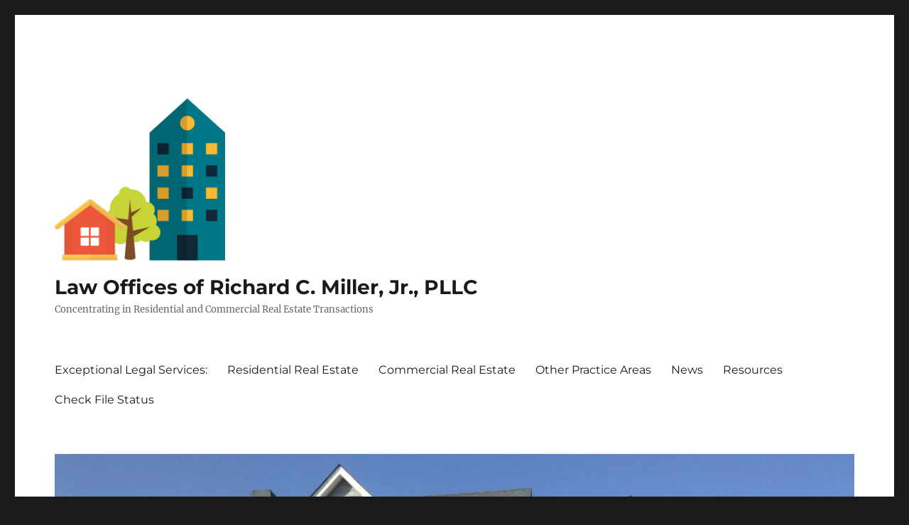

--- FILE ---
content_type: text/html; charset=UTF-8
request_url: https://rcmillerjrlaw.com/home/related-practice-areas/planning-and-zoning-approvals/
body_size: 11447
content:
<!DOCTYPE html>
<html lang="en-US" class="no-js">
<head>
	<meta charset="UTF-8">
	<meta name="viewport" content="width=device-width, initial-scale=1.0">
	<link rel="profile" href="https://gmpg.org/xfn/11">
		<script>
(function(html){html.className = html.className.replace(/\bno-js\b/,'js')})(document.documentElement);
//# sourceURL=twentysixteen_javascript_detection
</script>
<meta name='robots' content='index, follow, max-image-preview:large, max-snippet:-1, max-video-preview:-1' />
	<style>img:is([sizes="auto" i], [sizes^="auto," i]) { contain-intrinsic-size: 3000px 1500px }</style>
	
	<!-- This site is optimized with the Yoast SEO plugin v19.4 - https://yoast.com/wordpress/plugins/seo/ -->
	<title>Planning and Zoning Approvals - Law Offices of Richard C. Miller, Jr., PLLC</title>
	<link rel="canonical" href="https://rcmillerjrlaw.com/home/related-practice-areas/planning-and-zoning-approvals/" />
	<meta property="og:locale" content="en_US" />
	<meta property="og:type" content="article" />
	<meta property="og:title" content="Planning and Zoning Approvals - Law Offices of Richard C. Miller, Jr., PLLC" />
	<meta property="og:description" content="Many individuals and businesses find they need an attorney with the specialized knowledge of planning and zoning in order to construct a residence or grow a business. May attorneys do not have a familiarity with the unique intricacies involved in obtaining land use approvals. Richard Miller is a former municipal Planning Board Attorney, with years &hellip; Continue reading &quot;Planning and Zoning Approvals&quot;" />
	<meta property="og:url" content="https://rcmillerjrlaw.com/home/related-practice-areas/planning-and-zoning-approvals/" />
	<meta property="og:site_name" content="Law Offices of Richard C. Miller, Jr., PLLC" />
	<meta property="article:modified_time" content="2017-02-07T21:46:00+00:00" />
	<meta name="twitter:card" content="summary" />
	<script type="application/ld+json" class="yoast-schema-graph">{"@context":"https://schema.org","@graph":[{"@type":"Organization","@id":"https://rcmillerjrlaw.com/#organization","name":"Law Offices of Richard C. Miller, Jr., PLLC","url":"https://rcmillerjrlaw.com/","sameAs":[],"logo":{"@type":"ImageObject","inLanguage":"en-US","@id":"https://rcmillerjrlaw.com/#/schema/logo/image/","url":"https://i0.wp.com/rcmillerjrlaw.com/wp-content/uploads/2016/10/cropped-icon.png?fit=240%2C240&ssl=1","contentUrl":"https://i0.wp.com/rcmillerjrlaw.com/wp-content/uploads/2016/10/cropped-icon.png?fit=240%2C240&ssl=1","width":240,"height":240,"caption":"Law Offices of Richard C. Miller, Jr., PLLC"},"image":{"@id":"https://rcmillerjrlaw.com/#/schema/logo/image/"}},{"@type":"WebSite","@id":"https://rcmillerjrlaw.com/#website","url":"https://rcmillerjrlaw.com/","name":"Law Offices of Richard C. Miller, Jr., PLLC","description":"Concentrating in Residential and Commercial Real Estate Transactions","publisher":{"@id":"https://rcmillerjrlaw.com/#organization"},"potentialAction":[{"@type":"SearchAction","target":{"@type":"EntryPoint","urlTemplate":"https://rcmillerjrlaw.com/?s={search_term_string}"},"query-input":"required name=search_term_string"}],"inLanguage":"en-US"},{"@type":"WebPage","@id":"https://rcmillerjrlaw.com/home/related-practice-areas/planning-and-zoning-approvals/","url":"https://rcmillerjrlaw.com/home/related-practice-areas/planning-and-zoning-approvals/","name":"Planning and Zoning Approvals - Law Offices of Richard C. Miller, Jr., PLLC","isPartOf":{"@id":"https://rcmillerjrlaw.com/#website"},"datePublished":"2016-10-10T22:06:06+00:00","dateModified":"2017-02-07T21:46:00+00:00","breadcrumb":{"@id":"https://rcmillerjrlaw.com/home/related-practice-areas/planning-and-zoning-approvals/#breadcrumb"},"inLanguage":"en-US","potentialAction":[{"@type":"ReadAction","target":["https://rcmillerjrlaw.com/home/related-practice-areas/planning-and-zoning-approvals/"]}]},{"@type":"BreadcrumbList","@id":"https://rcmillerjrlaw.com/home/related-practice-areas/planning-and-zoning-approvals/#breadcrumb","itemListElement":[{"@type":"ListItem","position":1,"name":"Home","item":"https://rcmillerjrlaw.com/"},{"@type":"ListItem","position":2,"name":"Exceptional Legal Services","item":"https://rcmillerjrlaw.com/"},{"@type":"ListItem","position":3,"name":"Related Practice Areas","item":"https://rcmillerjrlaw.com/home/related-practice-areas/"},{"@type":"ListItem","position":4,"name":"Planning and Zoning Approvals"}]}]}</script>
	<!-- / Yoast SEO plugin. -->


<link rel='dns-prefetch' href='//stats.wp.com' />
<link rel='dns-prefetch' href='//v0.wordpress.com' />
<link rel='preconnect' href='//i0.wp.com' />
<link rel="alternate" type="application/rss+xml" title="Law Offices of Richard C. Miller, Jr., PLLC &raquo; Feed" href="https://rcmillerjrlaw.com/feed/" />
<link rel="alternate" type="application/rss+xml" title="Law Offices of Richard C. Miller, Jr., PLLC &raquo; Comments Feed" href="https://rcmillerjrlaw.com/comments/feed/" />
<script>
window._wpemojiSettings = {"baseUrl":"https:\/\/s.w.org\/images\/core\/emoji\/16.0.1\/72x72\/","ext":".png","svgUrl":"https:\/\/s.w.org\/images\/core\/emoji\/16.0.1\/svg\/","svgExt":".svg","source":{"concatemoji":"https:\/\/rcmillerjrlaw.com\/wp-includes\/js\/wp-emoji-release.min.js?ver=6.8.3"}};
/*! This file is auto-generated */
!function(s,n){var o,i,e;function c(e){try{var t={supportTests:e,timestamp:(new Date).valueOf()};sessionStorage.setItem(o,JSON.stringify(t))}catch(e){}}function p(e,t,n){e.clearRect(0,0,e.canvas.width,e.canvas.height),e.fillText(t,0,0);var t=new Uint32Array(e.getImageData(0,0,e.canvas.width,e.canvas.height).data),a=(e.clearRect(0,0,e.canvas.width,e.canvas.height),e.fillText(n,0,0),new Uint32Array(e.getImageData(0,0,e.canvas.width,e.canvas.height).data));return t.every(function(e,t){return e===a[t]})}function u(e,t){e.clearRect(0,0,e.canvas.width,e.canvas.height),e.fillText(t,0,0);for(var n=e.getImageData(16,16,1,1),a=0;a<n.data.length;a++)if(0!==n.data[a])return!1;return!0}function f(e,t,n,a){switch(t){case"flag":return n(e,"\ud83c\udff3\ufe0f\u200d\u26a7\ufe0f","\ud83c\udff3\ufe0f\u200b\u26a7\ufe0f")?!1:!n(e,"\ud83c\udde8\ud83c\uddf6","\ud83c\udde8\u200b\ud83c\uddf6")&&!n(e,"\ud83c\udff4\udb40\udc67\udb40\udc62\udb40\udc65\udb40\udc6e\udb40\udc67\udb40\udc7f","\ud83c\udff4\u200b\udb40\udc67\u200b\udb40\udc62\u200b\udb40\udc65\u200b\udb40\udc6e\u200b\udb40\udc67\u200b\udb40\udc7f");case"emoji":return!a(e,"\ud83e\udedf")}return!1}function g(e,t,n,a){var r="undefined"!=typeof WorkerGlobalScope&&self instanceof WorkerGlobalScope?new OffscreenCanvas(300,150):s.createElement("canvas"),o=r.getContext("2d",{willReadFrequently:!0}),i=(o.textBaseline="top",o.font="600 32px Arial",{});return e.forEach(function(e){i[e]=t(o,e,n,a)}),i}function t(e){var t=s.createElement("script");t.src=e,t.defer=!0,s.head.appendChild(t)}"undefined"!=typeof Promise&&(o="wpEmojiSettingsSupports",i=["flag","emoji"],n.supports={everything:!0,everythingExceptFlag:!0},e=new Promise(function(e){s.addEventListener("DOMContentLoaded",e,{once:!0})}),new Promise(function(t){var n=function(){try{var e=JSON.parse(sessionStorage.getItem(o));if("object"==typeof e&&"number"==typeof e.timestamp&&(new Date).valueOf()<e.timestamp+604800&&"object"==typeof e.supportTests)return e.supportTests}catch(e){}return null}();if(!n){if("undefined"!=typeof Worker&&"undefined"!=typeof OffscreenCanvas&&"undefined"!=typeof URL&&URL.createObjectURL&&"undefined"!=typeof Blob)try{var e="postMessage("+g.toString()+"("+[JSON.stringify(i),f.toString(),p.toString(),u.toString()].join(",")+"));",a=new Blob([e],{type:"text/javascript"}),r=new Worker(URL.createObjectURL(a),{name:"wpTestEmojiSupports"});return void(r.onmessage=function(e){c(n=e.data),r.terminate(),t(n)})}catch(e){}c(n=g(i,f,p,u))}t(n)}).then(function(e){for(var t in e)n.supports[t]=e[t],n.supports.everything=n.supports.everything&&n.supports[t],"flag"!==t&&(n.supports.everythingExceptFlag=n.supports.everythingExceptFlag&&n.supports[t]);n.supports.everythingExceptFlag=n.supports.everythingExceptFlag&&!n.supports.flag,n.DOMReady=!1,n.readyCallback=function(){n.DOMReady=!0}}).then(function(){return e}).then(function(){var e;n.supports.everything||(n.readyCallback(),(e=n.source||{}).concatemoji?t(e.concatemoji):e.wpemoji&&e.twemoji&&(t(e.twemoji),t(e.wpemoji)))}))}((window,document),window._wpemojiSettings);
</script>
<link rel='stylesheet' id='twentysixteen-jetpack-css' href='https://rcmillerjrlaw.com/wp-content/plugins/jetpack/modules/theme-tools/compat/twentysixteen.css?ver=15.0.2' media='all' />
<style id='wp-emoji-styles-inline-css'>

	img.wp-smiley, img.emoji {
		display: inline !important;
		border: none !important;
		box-shadow: none !important;
		height: 1em !important;
		width: 1em !important;
		margin: 0 0.07em !important;
		vertical-align: -0.1em !important;
		background: none !important;
		padding: 0 !important;
	}
</style>
<link rel='stylesheet' id='wp-block-library-css' href='https://rcmillerjrlaw.com/wp-includes/css/dist/block-library/style.min.css?ver=6.8.3' media='all' />
<style id='wp-block-library-theme-inline-css'>
.wp-block-audio :where(figcaption){color:#555;font-size:13px;text-align:center}.is-dark-theme .wp-block-audio :where(figcaption){color:#ffffffa6}.wp-block-audio{margin:0 0 1em}.wp-block-code{border:1px solid #ccc;border-radius:4px;font-family:Menlo,Consolas,monaco,monospace;padding:.8em 1em}.wp-block-embed :where(figcaption){color:#555;font-size:13px;text-align:center}.is-dark-theme .wp-block-embed :where(figcaption){color:#ffffffa6}.wp-block-embed{margin:0 0 1em}.blocks-gallery-caption{color:#555;font-size:13px;text-align:center}.is-dark-theme .blocks-gallery-caption{color:#ffffffa6}:root :where(.wp-block-image figcaption){color:#555;font-size:13px;text-align:center}.is-dark-theme :root :where(.wp-block-image figcaption){color:#ffffffa6}.wp-block-image{margin:0 0 1em}.wp-block-pullquote{border-bottom:4px solid;border-top:4px solid;color:currentColor;margin-bottom:1.75em}.wp-block-pullquote cite,.wp-block-pullquote footer,.wp-block-pullquote__citation{color:currentColor;font-size:.8125em;font-style:normal;text-transform:uppercase}.wp-block-quote{border-left:.25em solid;margin:0 0 1.75em;padding-left:1em}.wp-block-quote cite,.wp-block-quote footer{color:currentColor;font-size:.8125em;font-style:normal;position:relative}.wp-block-quote:where(.has-text-align-right){border-left:none;border-right:.25em solid;padding-left:0;padding-right:1em}.wp-block-quote:where(.has-text-align-center){border:none;padding-left:0}.wp-block-quote.is-large,.wp-block-quote.is-style-large,.wp-block-quote:where(.is-style-plain){border:none}.wp-block-search .wp-block-search__label{font-weight:700}.wp-block-search__button{border:1px solid #ccc;padding:.375em .625em}:where(.wp-block-group.has-background){padding:1.25em 2.375em}.wp-block-separator.has-css-opacity{opacity:.4}.wp-block-separator{border:none;border-bottom:2px solid;margin-left:auto;margin-right:auto}.wp-block-separator.has-alpha-channel-opacity{opacity:1}.wp-block-separator:not(.is-style-wide):not(.is-style-dots){width:100px}.wp-block-separator.has-background:not(.is-style-dots){border-bottom:none;height:1px}.wp-block-separator.has-background:not(.is-style-wide):not(.is-style-dots){height:2px}.wp-block-table{margin:0 0 1em}.wp-block-table td,.wp-block-table th{word-break:normal}.wp-block-table :where(figcaption){color:#555;font-size:13px;text-align:center}.is-dark-theme .wp-block-table :where(figcaption){color:#ffffffa6}.wp-block-video :where(figcaption){color:#555;font-size:13px;text-align:center}.is-dark-theme .wp-block-video :where(figcaption){color:#ffffffa6}.wp-block-video{margin:0 0 1em}:root :where(.wp-block-template-part.has-background){margin-bottom:0;margin-top:0;padding:1.25em 2.375em}
</style>
<style id='classic-theme-styles-inline-css'>
/*! This file is auto-generated */
.wp-block-button__link{color:#fff;background-color:#32373c;border-radius:9999px;box-shadow:none;text-decoration:none;padding:calc(.667em + 2px) calc(1.333em + 2px);font-size:1.125em}.wp-block-file__button{background:#32373c;color:#fff;text-decoration:none}
</style>
<link rel='stylesheet' id='mediaelement-css' href='https://rcmillerjrlaw.com/wp-includes/js/mediaelement/mediaelementplayer-legacy.min.css?ver=4.2.17' media='all' />
<link rel='stylesheet' id='wp-mediaelement-css' href='https://rcmillerjrlaw.com/wp-includes/js/mediaelement/wp-mediaelement.min.css?ver=6.8.3' media='all' />
<style id='jetpack-sharing-buttons-style-inline-css'>
.jetpack-sharing-buttons__services-list{display:flex;flex-direction:row;flex-wrap:wrap;gap:0;list-style-type:none;margin:5px;padding:0}.jetpack-sharing-buttons__services-list.has-small-icon-size{font-size:12px}.jetpack-sharing-buttons__services-list.has-normal-icon-size{font-size:16px}.jetpack-sharing-buttons__services-list.has-large-icon-size{font-size:24px}.jetpack-sharing-buttons__services-list.has-huge-icon-size{font-size:36px}@media print{.jetpack-sharing-buttons__services-list{display:none!important}}.editor-styles-wrapper .wp-block-jetpack-sharing-buttons{gap:0;padding-inline-start:0}ul.jetpack-sharing-buttons__services-list.has-background{padding:1.25em 2.375em}
</style>
<style id='global-styles-inline-css'>
:root{--wp--preset--aspect-ratio--square: 1;--wp--preset--aspect-ratio--4-3: 4/3;--wp--preset--aspect-ratio--3-4: 3/4;--wp--preset--aspect-ratio--3-2: 3/2;--wp--preset--aspect-ratio--2-3: 2/3;--wp--preset--aspect-ratio--16-9: 16/9;--wp--preset--aspect-ratio--9-16: 9/16;--wp--preset--color--black: #000000;--wp--preset--color--cyan-bluish-gray: #abb8c3;--wp--preset--color--white: #fff;--wp--preset--color--pale-pink: #f78da7;--wp--preset--color--vivid-red: #cf2e2e;--wp--preset--color--luminous-vivid-orange: #ff6900;--wp--preset--color--luminous-vivid-amber: #fcb900;--wp--preset--color--light-green-cyan: #7bdcb5;--wp--preset--color--vivid-green-cyan: #00d084;--wp--preset--color--pale-cyan-blue: #8ed1fc;--wp--preset--color--vivid-cyan-blue: #0693e3;--wp--preset--color--vivid-purple: #9b51e0;--wp--preset--color--dark-gray: #1a1a1a;--wp--preset--color--medium-gray: #686868;--wp--preset--color--light-gray: #e5e5e5;--wp--preset--color--blue-gray: #4d545c;--wp--preset--color--bright-blue: #007acc;--wp--preset--color--light-blue: #9adffd;--wp--preset--color--dark-brown: #402b30;--wp--preset--color--medium-brown: #774e24;--wp--preset--color--dark-red: #640c1f;--wp--preset--color--bright-red: #ff675f;--wp--preset--color--yellow: #ffef8e;--wp--preset--gradient--vivid-cyan-blue-to-vivid-purple: linear-gradient(135deg,rgba(6,147,227,1) 0%,rgb(155,81,224) 100%);--wp--preset--gradient--light-green-cyan-to-vivid-green-cyan: linear-gradient(135deg,rgb(122,220,180) 0%,rgb(0,208,130) 100%);--wp--preset--gradient--luminous-vivid-amber-to-luminous-vivid-orange: linear-gradient(135deg,rgba(252,185,0,1) 0%,rgba(255,105,0,1) 100%);--wp--preset--gradient--luminous-vivid-orange-to-vivid-red: linear-gradient(135deg,rgba(255,105,0,1) 0%,rgb(207,46,46) 100%);--wp--preset--gradient--very-light-gray-to-cyan-bluish-gray: linear-gradient(135deg,rgb(238,238,238) 0%,rgb(169,184,195) 100%);--wp--preset--gradient--cool-to-warm-spectrum: linear-gradient(135deg,rgb(74,234,220) 0%,rgb(151,120,209) 20%,rgb(207,42,186) 40%,rgb(238,44,130) 60%,rgb(251,105,98) 80%,rgb(254,248,76) 100%);--wp--preset--gradient--blush-light-purple: linear-gradient(135deg,rgb(255,206,236) 0%,rgb(152,150,240) 100%);--wp--preset--gradient--blush-bordeaux: linear-gradient(135deg,rgb(254,205,165) 0%,rgb(254,45,45) 50%,rgb(107,0,62) 100%);--wp--preset--gradient--luminous-dusk: linear-gradient(135deg,rgb(255,203,112) 0%,rgb(199,81,192) 50%,rgb(65,88,208) 100%);--wp--preset--gradient--pale-ocean: linear-gradient(135deg,rgb(255,245,203) 0%,rgb(182,227,212) 50%,rgb(51,167,181) 100%);--wp--preset--gradient--electric-grass: linear-gradient(135deg,rgb(202,248,128) 0%,rgb(113,206,126) 100%);--wp--preset--gradient--midnight: linear-gradient(135deg,rgb(2,3,129) 0%,rgb(40,116,252) 100%);--wp--preset--font-size--small: 13px;--wp--preset--font-size--medium: 20px;--wp--preset--font-size--large: 36px;--wp--preset--font-size--x-large: 42px;--wp--preset--spacing--20: 0.44rem;--wp--preset--spacing--30: 0.67rem;--wp--preset--spacing--40: 1rem;--wp--preset--spacing--50: 1.5rem;--wp--preset--spacing--60: 2.25rem;--wp--preset--spacing--70: 3.38rem;--wp--preset--spacing--80: 5.06rem;--wp--preset--shadow--natural: 6px 6px 9px rgba(0, 0, 0, 0.2);--wp--preset--shadow--deep: 12px 12px 50px rgba(0, 0, 0, 0.4);--wp--preset--shadow--sharp: 6px 6px 0px rgba(0, 0, 0, 0.2);--wp--preset--shadow--outlined: 6px 6px 0px -3px rgba(255, 255, 255, 1), 6px 6px rgba(0, 0, 0, 1);--wp--preset--shadow--crisp: 6px 6px 0px rgba(0, 0, 0, 1);}:where(.is-layout-flex){gap: 0.5em;}:where(.is-layout-grid){gap: 0.5em;}body .is-layout-flex{display: flex;}.is-layout-flex{flex-wrap: wrap;align-items: center;}.is-layout-flex > :is(*, div){margin: 0;}body .is-layout-grid{display: grid;}.is-layout-grid > :is(*, div){margin: 0;}:where(.wp-block-columns.is-layout-flex){gap: 2em;}:where(.wp-block-columns.is-layout-grid){gap: 2em;}:where(.wp-block-post-template.is-layout-flex){gap: 1.25em;}:where(.wp-block-post-template.is-layout-grid){gap: 1.25em;}.has-black-color{color: var(--wp--preset--color--black) !important;}.has-cyan-bluish-gray-color{color: var(--wp--preset--color--cyan-bluish-gray) !important;}.has-white-color{color: var(--wp--preset--color--white) !important;}.has-pale-pink-color{color: var(--wp--preset--color--pale-pink) !important;}.has-vivid-red-color{color: var(--wp--preset--color--vivid-red) !important;}.has-luminous-vivid-orange-color{color: var(--wp--preset--color--luminous-vivid-orange) !important;}.has-luminous-vivid-amber-color{color: var(--wp--preset--color--luminous-vivid-amber) !important;}.has-light-green-cyan-color{color: var(--wp--preset--color--light-green-cyan) !important;}.has-vivid-green-cyan-color{color: var(--wp--preset--color--vivid-green-cyan) !important;}.has-pale-cyan-blue-color{color: var(--wp--preset--color--pale-cyan-blue) !important;}.has-vivid-cyan-blue-color{color: var(--wp--preset--color--vivid-cyan-blue) !important;}.has-vivid-purple-color{color: var(--wp--preset--color--vivid-purple) !important;}.has-black-background-color{background-color: var(--wp--preset--color--black) !important;}.has-cyan-bluish-gray-background-color{background-color: var(--wp--preset--color--cyan-bluish-gray) !important;}.has-white-background-color{background-color: var(--wp--preset--color--white) !important;}.has-pale-pink-background-color{background-color: var(--wp--preset--color--pale-pink) !important;}.has-vivid-red-background-color{background-color: var(--wp--preset--color--vivid-red) !important;}.has-luminous-vivid-orange-background-color{background-color: var(--wp--preset--color--luminous-vivid-orange) !important;}.has-luminous-vivid-amber-background-color{background-color: var(--wp--preset--color--luminous-vivid-amber) !important;}.has-light-green-cyan-background-color{background-color: var(--wp--preset--color--light-green-cyan) !important;}.has-vivid-green-cyan-background-color{background-color: var(--wp--preset--color--vivid-green-cyan) !important;}.has-pale-cyan-blue-background-color{background-color: var(--wp--preset--color--pale-cyan-blue) !important;}.has-vivid-cyan-blue-background-color{background-color: var(--wp--preset--color--vivid-cyan-blue) !important;}.has-vivid-purple-background-color{background-color: var(--wp--preset--color--vivid-purple) !important;}.has-black-border-color{border-color: var(--wp--preset--color--black) !important;}.has-cyan-bluish-gray-border-color{border-color: var(--wp--preset--color--cyan-bluish-gray) !important;}.has-white-border-color{border-color: var(--wp--preset--color--white) !important;}.has-pale-pink-border-color{border-color: var(--wp--preset--color--pale-pink) !important;}.has-vivid-red-border-color{border-color: var(--wp--preset--color--vivid-red) !important;}.has-luminous-vivid-orange-border-color{border-color: var(--wp--preset--color--luminous-vivid-orange) !important;}.has-luminous-vivid-amber-border-color{border-color: var(--wp--preset--color--luminous-vivid-amber) !important;}.has-light-green-cyan-border-color{border-color: var(--wp--preset--color--light-green-cyan) !important;}.has-vivid-green-cyan-border-color{border-color: var(--wp--preset--color--vivid-green-cyan) !important;}.has-pale-cyan-blue-border-color{border-color: var(--wp--preset--color--pale-cyan-blue) !important;}.has-vivid-cyan-blue-border-color{border-color: var(--wp--preset--color--vivid-cyan-blue) !important;}.has-vivid-purple-border-color{border-color: var(--wp--preset--color--vivid-purple) !important;}.has-vivid-cyan-blue-to-vivid-purple-gradient-background{background: var(--wp--preset--gradient--vivid-cyan-blue-to-vivid-purple) !important;}.has-light-green-cyan-to-vivid-green-cyan-gradient-background{background: var(--wp--preset--gradient--light-green-cyan-to-vivid-green-cyan) !important;}.has-luminous-vivid-amber-to-luminous-vivid-orange-gradient-background{background: var(--wp--preset--gradient--luminous-vivid-amber-to-luminous-vivid-orange) !important;}.has-luminous-vivid-orange-to-vivid-red-gradient-background{background: var(--wp--preset--gradient--luminous-vivid-orange-to-vivid-red) !important;}.has-very-light-gray-to-cyan-bluish-gray-gradient-background{background: var(--wp--preset--gradient--very-light-gray-to-cyan-bluish-gray) !important;}.has-cool-to-warm-spectrum-gradient-background{background: var(--wp--preset--gradient--cool-to-warm-spectrum) !important;}.has-blush-light-purple-gradient-background{background: var(--wp--preset--gradient--blush-light-purple) !important;}.has-blush-bordeaux-gradient-background{background: var(--wp--preset--gradient--blush-bordeaux) !important;}.has-luminous-dusk-gradient-background{background: var(--wp--preset--gradient--luminous-dusk) !important;}.has-pale-ocean-gradient-background{background: var(--wp--preset--gradient--pale-ocean) !important;}.has-electric-grass-gradient-background{background: var(--wp--preset--gradient--electric-grass) !important;}.has-midnight-gradient-background{background: var(--wp--preset--gradient--midnight) !important;}.has-small-font-size{font-size: var(--wp--preset--font-size--small) !important;}.has-medium-font-size{font-size: var(--wp--preset--font-size--medium) !important;}.has-large-font-size{font-size: var(--wp--preset--font-size--large) !important;}.has-x-large-font-size{font-size: var(--wp--preset--font-size--x-large) !important;}
:where(.wp-block-post-template.is-layout-flex){gap: 1.25em;}:where(.wp-block-post-template.is-layout-grid){gap: 1.25em;}
:where(.wp-block-columns.is-layout-flex){gap: 2em;}:where(.wp-block-columns.is-layout-grid){gap: 2em;}
:root :where(.wp-block-pullquote){font-size: 1.5em;line-height: 1.6;}
</style>
<link rel='stylesheet' id='wp-components-css' href='https://rcmillerjrlaw.com/wp-includes/css/dist/components/style.min.css?ver=6.8.3' media='all' />
<link rel='stylesheet' id='godaddy-styles-css' href='https://rcmillerjrlaw.com/wp-content/mu-plugins/vendor/wpex/godaddy-launch/includes/Dependencies/GoDaddy/Styles/build/latest.css?ver=2.0.2' media='all' />
<link rel='stylesheet' id='twentysixteen-fonts-css' href='https://rcmillerjrlaw.com/wp-content/themes/twentysixteen/fonts/merriweather-plus-montserrat-plus-inconsolata.css?ver=20230328' media='all' />
<link rel='stylesheet' id='genericons-css' href='https://rcmillerjrlaw.com/wp-content/plugins/jetpack/_inc/genericons/genericons/genericons.css?ver=3.1' media='all' />
<link rel='stylesheet' id='twentysixteen-style-css' href='https://rcmillerjrlaw.com/wp-content/themes/twentysixteen/style.css?ver=20251202' media='all' />
<link rel='stylesheet' id='twentysixteen-block-style-css' href='https://rcmillerjrlaw.com/wp-content/themes/twentysixteen/css/blocks.css?ver=20240817' media='all' />
<style id='akismet-widget-style-inline-css'>

			.a-stats {
				--akismet-color-mid-green: #357b49;
				--akismet-color-white: #fff;
				--akismet-color-light-grey: #f6f7f7;

				max-width: 350px;
				width: auto;
			}

			.a-stats * {
				all: unset;
				box-sizing: border-box;
			}

			.a-stats strong {
				font-weight: 600;
			}

			.a-stats a.a-stats__link,
			.a-stats a.a-stats__link:visited,
			.a-stats a.a-stats__link:active {
				background: var(--akismet-color-mid-green);
				border: none;
				box-shadow: none;
				border-radius: 8px;
				color: var(--akismet-color-white);
				cursor: pointer;
				display: block;
				font-family: -apple-system, BlinkMacSystemFont, 'Segoe UI', 'Roboto', 'Oxygen-Sans', 'Ubuntu', 'Cantarell', 'Helvetica Neue', sans-serif;
				font-weight: 500;
				padding: 12px;
				text-align: center;
				text-decoration: none;
				transition: all 0.2s ease;
			}

			/* Extra specificity to deal with TwentyTwentyOne focus style */
			.widget .a-stats a.a-stats__link:focus {
				background: var(--akismet-color-mid-green);
				color: var(--akismet-color-white);
				text-decoration: none;
			}

			.a-stats a.a-stats__link:hover {
				filter: brightness(110%);
				box-shadow: 0 4px 12px rgba(0, 0, 0, 0.06), 0 0 2px rgba(0, 0, 0, 0.16);
			}

			.a-stats .count {
				color: var(--akismet-color-white);
				display: block;
				font-size: 1.5em;
				line-height: 1.4;
				padding: 0 13px;
				white-space: nowrap;
			}
		
</style>
<link rel='stylesheet' id='easy-responsive-shortcodes-css' href='https://rcmillerjrlaw.com/wp-content/plugins/easy-responsive-shortcodes/css/easy-responsive-shortcodes.css?ver=1.0' media='all' />
<link rel='stylesheet' id='font-awesome-css' href='https://rcmillerjrlaw.com/wp-content/plugins/easy-responsive-shortcodes/css/font-awesome.css?ver=4.2.0' media='all' />
<link rel='stylesheet' id='sharedaddy-css' href='https://rcmillerjrlaw.com/wp-content/plugins/jetpack/modules/sharedaddy/sharing.css?ver=15.0.2' media='all' />
<link rel='stylesheet' id='social-logos-css' href='https://rcmillerjrlaw.com/wp-content/plugins/jetpack/_inc/social-logos/social-logos.min.css?ver=15.0.2' media='all' />
<script src="https://rcmillerjrlaw.com/wp-includes/js/jquery/jquery.min.js?ver=3.7.1" id="jquery-core-js"></script>
<script src="https://rcmillerjrlaw.com/wp-includes/js/jquery/jquery-migrate.min.js?ver=3.4.1" id="jquery-migrate-js"></script>
<script id="twentysixteen-script-js-extra">
var screenReaderText = {"expand":"expand child menu","collapse":"collapse child menu"};
</script>
<script src="https://rcmillerjrlaw.com/wp-content/themes/twentysixteen/js/functions.js?ver=20230629" id="twentysixteen-script-js" defer data-wp-strategy="defer"></script>
<link rel="https://api.w.org/" href="https://rcmillerjrlaw.com/wp-json/" /><link rel="alternate" title="JSON" type="application/json" href="https://rcmillerjrlaw.com/wp-json/wp/v2/pages/305" /><link rel="EditURI" type="application/rsd+xml" title="RSD" href="https://rcmillerjrlaw.com/xmlrpc.php?rsd" />
<meta name="generator" content="WordPress 6.8.3" />
<link rel='shortlink' href='https://wp.me/P7ZGlG-4V' />
<link rel="alternate" title="oEmbed (JSON)" type="application/json+oembed" href="https://rcmillerjrlaw.com/wp-json/oembed/1.0/embed?url=https%3A%2F%2Frcmillerjrlaw.com%2Fhome%2Frelated-practice-areas%2Fplanning-and-zoning-approvals%2F" />
<link rel="alternate" title="oEmbed (XML)" type="text/xml+oembed" href="https://rcmillerjrlaw.com/wp-json/oembed/1.0/embed?url=https%3A%2F%2Frcmillerjrlaw.com%2Fhome%2Frelated-practice-areas%2Fplanning-and-zoning-approvals%2F&#038;format=xml" />
	<style>img#wpstats{display:none}</style>
		</head>

<body class="wp-singular page-template-default page page-id-305 page-child parent-pageid-362 wp-custom-logo wp-embed-responsive wp-theme-twentysixteen">
<div id="page" class="site">
	<div class="site-inner">
		<a class="skip-link screen-reader-text" href="#content">
			Skip to content		</a>

		<header id="masthead" class="site-header">
			<div class="site-header-main">
				<div class="site-branding">
					<a href="https://rcmillerjrlaw.com/" class="custom-logo-link" rel="home"><img width="240" height="240" src="https://i0.wp.com/rcmillerjrlaw.com/wp-content/uploads/2016/10/cropped-icon.png?fit=240%2C240&amp;ssl=1" class="custom-logo" alt="Law Offices of Richard C. Miller, Jr., PLLC" decoding="async" fetchpriority="high" srcset="https://i0.wp.com/rcmillerjrlaw.com/wp-content/uploads/2016/10/cropped-icon.png?w=240&amp;ssl=1 240w, https://i0.wp.com/rcmillerjrlaw.com/wp-content/uploads/2016/10/cropped-icon.png?resize=150%2C150&amp;ssl=1 150w" sizes="(max-width: 240px) 85vw, 240px" data-attachment-id="293" data-permalink="https://rcmillerjrlaw.com/cropped-icon-png/" data-orig-file="https://i0.wp.com/rcmillerjrlaw.com/wp-content/uploads/2016/10/cropped-icon.png?fit=240%2C240&amp;ssl=1" data-orig-size="240,240" data-comments-opened="1" data-image-meta="{&quot;aperture&quot;:&quot;0&quot;,&quot;credit&quot;:&quot;&quot;,&quot;camera&quot;:&quot;&quot;,&quot;caption&quot;:&quot;&quot;,&quot;created_timestamp&quot;:&quot;0&quot;,&quot;copyright&quot;:&quot;&quot;,&quot;focal_length&quot;:&quot;0&quot;,&quot;iso&quot;:&quot;0&quot;,&quot;shutter_speed&quot;:&quot;0&quot;,&quot;title&quot;:&quot;&quot;,&quot;orientation&quot;:&quot;0&quot;}" data-image-title="cropped-icon.png" data-image-description="&lt;p&gt;https://rcmillerjrlaw.com/wp-content/uploads/2016/10/cropped-icon.png&lt;/p&gt;
" data-image-caption="" data-medium-file="https://i0.wp.com/rcmillerjrlaw.com/wp-content/uploads/2016/10/cropped-icon.png?fit=240%2C240&amp;ssl=1" data-large-file="https://i0.wp.com/rcmillerjrlaw.com/wp-content/uploads/2016/10/cropped-icon.png?fit=240%2C240&amp;ssl=1" /></a>						<p class="site-title"><a href="https://rcmillerjrlaw.com/" rel="home" >Law Offices of Richard C. Miller, Jr., PLLC</a></p>
												<p class="site-description">Concentrating in Residential and Commercial Real Estate Transactions</p>
									</div><!-- .site-branding -->

									<button id="menu-toggle" class="menu-toggle">Menu</button>

					<div id="site-header-menu" class="site-header-menu">
													<nav id="site-navigation" class="main-navigation" aria-label="Primary Menu">
								<div class="menu-primary-menu-container"><ul id="menu-primary-menu" class="primary-menu"><li id="menu-item-170" class="menu-item menu-item-type-post_type menu-item-object-page menu-item-home current-page-ancestor menu-item-170"><a href="https://rcmillerjrlaw.com/">Exceptional Legal Services:</a></li>
<li id="menu-item-319" class="menu-item menu-item-type-post_type menu-item-object-page menu-item-319"><a href="https://rcmillerjrlaw.com/home/residential-real-estate/">Residential Real Estate</a></li>
<li id="menu-item-318" class="menu-item menu-item-type-post_type menu-item-object-page menu-item-318"><a href="https://rcmillerjrlaw.com/home/commercial-real-estate/">Commercial Real Estate</a></li>
<li id="menu-item-388" class="menu-item menu-item-type-post_type menu-item-object-page menu-item-388"><a href="https://rcmillerjrlaw.com/services/">Other Practice Areas</a></li>
<li id="menu-item-460" class="menu-item menu-item-type-post_type menu-item-object-page menu-item-460"><a href="https://rcmillerjrlaw.com/news/">News</a></li>
<li id="menu-item-449" class="menu-item menu-item-type-post_type menu-item-object-page menu-item-449"><a href="https://rcmillerjrlaw.com/resources/">Resources</a></li>
<li id="menu-item-432" class="menu-item menu-item-type-custom menu-item-object-custom menu-item-432"><a href="http://www.cpservicestitle.com">Check File Status</a></li>
</ul></div>							</nav><!-- .main-navigation -->
						
											</div><!-- .site-header-menu -->
							</div><!-- .site-header-main -->

											<div class="header-image">
					<a href="https://rcmillerjrlaw.com/" rel="home" >
						<img src="https://rcmillerjrlaw.com/wp-content/uploads/2016/10/cropped-us-general-house-744938.jpg" width="1200" height="586" alt="Law Offices of Richard C. Miller, Jr., PLLC" sizes="(max-width: 709px) 85vw, (max-width: 909px) 81vw, (max-width: 1362px) 88vw, 1200px" srcset="https://i0.wp.com/rcmillerjrlaw.com/wp-content/uploads/2016/10/cropped-us-general-house-744938.jpg?w=1200&amp;ssl=1 1200w, https://i0.wp.com/rcmillerjrlaw.com/wp-content/uploads/2016/10/cropped-us-general-house-744938.jpg?resize=300%2C147&amp;ssl=1 300w, https://i0.wp.com/rcmillerjrlaw.com/wp-content/uploads/2016/10/cropped-us-general-house-744938.jpg?resize=768%2C375&amp;ssl=1 768w, https://i0.wp.com/rcmillerjrlaw.com/wp-content/uploads/2016/10/cropped-us-general-house-744938.jpg?resize=1024%2C500&amp;ssl=1 1024w" decoding="async" />					</a>
				</div><!-- .header-image -->
					</header><!-- .site-header -->

		<div id="content" class="site-content">

<div id="primary" class="content-area">
	<main id="main" class="site-main">
		
<article id="post-305" class="post-305 page type-page status-publish hentry">
	<header class="entry-header">
		<h1 class="entry-title">Planning and Zoning Approvals</h1>	</header><!-- .entry-header -->

	
	<div class="entry-content">
		<p>Many individuals and businesses find they need an attorney with the specialized knowledge of planning and zoning in order to construct a residence or grow a business. May attorneys do not have a familiarity with the unique intricacies involved in obtaining land use approvals. Richard Miller is a former municipal Planning Board Attorney, with years of experience in handling land use cases, including zoning variances, special use permits, subdivision approvals, PUD approvals, SEQRA environmental reviews and wetland delineations. The Law Offices of Richard C. Miller, Jr., PLLC can provide a wide range of legal services to assist you with obtaining the municipal approvals you need. Mr. Miller is prepared to work with your engineer or other site planning consultant regarding the SEQRA environmental process and state and federal wetland issues, which is often a very important component of obtaining Land Use Approvals.</p>
<div class="sharedaddy sd-sharing-enabled"><div class="robots-nocontent sd-block sd-social sd-social-icon sd-sharing"><h3 class="sd-title">Share this:</h3><div class="sd-content"><ul><li class="share-print"><a rel="nofollow noopener noreferrer"
				data-shared="sharing-print-305"
				class="share-print sd-button share-icon no-text"
				href="https://rcmillerjrlaw.com/home/related-practice-areas/planning-and-zoning-approvals/#print?share=print"
				target="_blank"
				aria-labelledby="sharing-print-305"
				>
				<span id="sharing-print-305" hidden>Click to print (Opens in new window)</span>
				<span>Print</span>
			</a></li><li class="share-email"><a rel="nofollow noopener noreferrer"
				data-shared="sharing-email-305"
				class="share-email sd-button share-icon no-text"
				href="mailto:?subject=%5BShared%20Post%5D%20Planning%20and%20Zoning%20Approvals&#038;body=https%3A%2F%2Frcmillerjrlaw.com%2Fhome%2Frelated-practice-areas%2Fplanning-and-zoning-approvals%2F&#038;share=email"
				target="_blank"
				aria-labelledby="sharing-email-305"
				data-email-share-error-title="Do you have email set up?" data-email-share-error-text="If you&#039;re having problems sharing via email, you might not have email set up for your browser. You may need to create a new email yourself." data-email-share-nonce="b8fdc665e8" data-email-share-track-url="https://rcmillerjrlaw.com/home/related-practice-areas/planning-and-zoning-approvals/?share=email">
				<span id="sharing-email-305" hidden>Click to email a link to a friend (Opens in new window)</span>
				<span>Email</span>
			</a></li><li class="share-linkedin"><a rel="nofollow noopener noreferrer"
				data-shared="sharing-linkedin-305"
				class="share-linkedin sd-button share-icon no-text"
				href="https://rcmillerjrlaw.com/home/related-practice-areas/planning-and-zoning-approvals/?share=linkedin"
				target="_blank"
				aria-labelledby="sharing-linkedin-305"
				>
				<span id="sharing-linkedin-305" hidden>Click to share on LinkedIn (Opens in new window)</span>
				<span>LinkedIn</span>
			</a></li><li class="share-twitter"><a rel="nofollow noopener noreferrer"
				data-shared="sharing-twitter-305"
				class="share-twitter sd-button share-icon no-text"
				href="https://rcmillerjrlaw.com/home/related-practice-areas/planning-and-zoning-approvals/?share=twitter"
				target="_blank"
				aria-labelledby="sharing-twitter-305"
				>
				<span id="sharing-twitter-305" hidden>Click to share on X (Opens in new window)</span>
				<span>X</span>
			</a></li><li class="share-facebook"><a rel="nofollow noopener noreferrer"
				data-shared="sharing-facebook-305"
				class="share-facebook sd-button share-icon no-text"
				href="https://rcmillerjrlaw.com/home/related-practice-areas/planning-and-zoning-approvals/?share=facebook"
				target="_blank"
				aria-labelledby="sharing-facebook-305"
				>
				<span id="sharing-facebook-305" hidden>Click to share on Facebook (Opens in new window)</span>
				<span>Facebook</span>
			</a></li><li class="share-end"></li></ul></div></div></div>	</div><!-- .entry-content -->

	
</article><!-- #post-305 -->

	</main><!-- .site-main -->

	
</div><!-- .content-area -->


	<aside id="secondary" class="sidebar widget-area">
		<section id="text-22" class="widget widget_text"><h2 class="widget-title">Our Office Address</h2>			<div class="textwidget"><p>8 Airline Drive, Suite 201<br />
Albany, NY 12205</p>
<p style="font-weight: 400;">Tel.: (518) 464-9700<br />
Fax: (518) 867-3220</p>
</div>
		</section><section id="nav_menu-7" class="widget widget_nav_menu"><h2 class="widget-title">Related Practice Areas</h2><nav class="menu-related-practice-areas-container" aria-label="Related Practice Areas"><ul id="menu-related-practice-areas" class="menu"><li id="menu-item-436" class="menu-item menu-item-type-post_type menu-item-object-page menu-item-436"><a href="https://rcmillerjrlaw.com/home/related-practice-areas/title-litigation/">Title Litigation</a></li>
<li id="menu-item-381" class="menu-item menu-item-type-post_type menu-item-object-page menu-item-381"><a href="https://rcmillerjrlaw.com/home/related-practice-areas/contractor-and-construction-related-work/">Contractor and Construction-Related</a></li>
<li id="menu-item-384" class="menu-item menu-item-type-post_type menu-item-object-page current-menu-item page_item page-item-305 current_page_item menu-item-384"><a href="https://rcmillerjrlaw.com/home/related-practice-areas/planning-and-zoning-approvals/" aria-current="page">Planning and Zoning Approvals</a></li>
<li id="menu-item-448" class="menu-item menu-item-type-post_type menu-item-object-page menu-item-448"><a href="https://rcmillerjrlaw.com/home/related-practice-areas/landlord-tenant-issues/">Landlord-Tenant Issues</a></li>
</ul></nav></section><section id="text-19" class="widget widget_text"><h2 class="widget-title">Military and Veterans Discount</h2>			<div class="textwidget">Mr. Miller is the father of a son who served in the United States Army and another son who is an Army ROTC Cadet at the College of the Holy Cross and who will graduate and commission in the Army in May of 2017.  Through this experience he has an acute awareness of and appreciation for the commitment and sacrifices that members of the military make in the service of our country. <b>In recognition of their service, The Law Offices of Richard C. Miller, Jr., PLLC is proud to offer a 10% discount to all active military and veterans. </b></div>
		</section><section id="text-17" class="widget widget_text"><h2 class="widget-title">Proud Members of</h2>			<div class="textwidget"><ul>
<li>American Bar Association
<li>New York State Bar Association
<li>New York State Land Title Association
</ul>
</div>
		</section><section id="nav_menu-6" class="widget widget_nav_menu"><h2 class="widget-title">Legal</h2><nav class="menu-legal-container" aria-label="Legal"><ul id="menu-legal" class="menu"><li id="menu-item-347" class="menu-item menu-item-type-post_type menu-item-object-page menu-item-347"><a href="https://rcmillerjrlaw.com/legal/privacy-policy/">Privacy Policy</a></li>
<li id="menu-item-345" class="menu-item menu-item-type-post_type menu-item-object-page menu-item-345"><a href="https://rcmillerjrlaw.com/legal/website-disclaimer/">Website Disclaimer</a></li>
<li id="menu-item-346" class="menu-item menu-item-type-post_type menu-item-object-page menu-item-346"><a href="https://rcmillerjrlaw.com/legal/terms-conditions/">Terms &#038; Conditions</a></li>
</ul></nav></section>	</aside><!-- .sidebar .widget-area -->

		</div><!-- .site-content -->

		<footer id="colophon" class="site-footer">
							<nav class="main-navigation" aria-label="Footer Primary Menu">
					<div class="menu-primary-menu-container"><ul id="menu-primary-menu-1" class="primary-menu"><li class="menu-item menu-item-type-post_type menu-item-object-page menu-item-home current-page-ancestor menu-item-170"><a href="https://rcmillerjrlaw.com/">Exceptional Legal Services:</a></li>
<li class="menu-item menu-item-type-post_type menu-item-object-page menu-item-319"><a href="https://rcmillerjrlaw.com/home/residential-real-estate/">Residential Real Estate</a></li>
<li class="menu-item menu-item-type-post_type menu-item-object-page menu-item-318"><a href="https://rcmillerjrlaw.com/home/commercial-real-estate/">Commercial Real Estate</a></li>
<li class="menu-item menu-item-type-post_type menu-item-object-page menu-item-388"><a href="https://rcmillerjrlaw.com/services/">Other Practice Areas</a></li>
<li class="menu-item menu-item-type-post_type menu-item-object-page menu-item-460"><a href="https://rcmillerjrlaw.com/news/">News</a></li>
<li class="menu-item menu-item-type-post_type menu-item-object-page menu-item-449"><a href="https://rcmillerjrlaw.com/resources/">Resources</a></li>
<li class="menu-item menu-item-type-custom menu-item-object-custom menu-item-432"><a href="http://www.cpservicestitle.com">Check File Status</a></li>
</ul></div>				</nav><!-- .main-navigation -->
			
			
			<div class="site-info">
								<span class="site-title"><a href="https://rcmillerjrlaw.com/" rel="home">Law Offices of Richard C. Miller, Jr., PLLC</a></span>
								<a href="https://wordpress.org/" class="imprint">
					Proudly powered by WordPress				</a>
			</div><!-- .site-info -->
		</footer><!-- .site-footer -->
	</div><!-- .site-inner -->
</div><!-- .site -->

<script type="speculationrules">
{"prefetch":[{"source":"document","where":{"and":[{"href_matches":"\/*"},{"not":{"href_matches":["\/wp-*.php","\/wp-admin\/*","\/wp-content\/uploads\/*","\/wp-content\/*","\/wp-content\/plugins\/*","\/wp-content\/themes\/twentysixteen\/*","\/*\\?(.+)"]}},{"not":{"selector_matches":"a[rel~=\"nofollow\"]"}},{"not":{"selector_matches":".no-prefetch, .no-prefetch a"}}]},"eagerness":"conservative"}]}
</script>



			<!-- Mobile Call Now and Map Buttons -->
			<div id='rpb_spacer'></div>
			<div id='rpb'>
				<div>
					<a href='tel:518-464-9700' id='call_now'
						onClick= " ga('send', 'event', 'Phone Call', 'Click to Call', '518-464-9700'); " >
						<span class='dashicons dashicons-phone'></span> Call Now
					</a>
				</div>
				<div>
					<a href='https://maps.google.com/?q=8+Airline+Drive%2C+Suite+201%2C+Albany%2C+New+York%2C+United+States%2C+12205' id='map_now' target='_Blank'>
						<span class='dashicons dashicons-location'></span> Directions
					</a>
				</div>
			</div>
			<style>
				@media screen and (max-width: 400px) {
				div#rpb { display: flex !important; background: #1a1919; }
				div#rpb_spacer { display: block !important; }
				}
				div#rpb { background: #1a1919; }
			    div#rpb div a#call_now { background: #a9b8fa; color: #fff; }
				div#rpb div a#map_now { background: #aeebc5; color: #fff; }
			</style>
			<!-- /Mobile Call Now and Map Buttons -->


	<script type="text/javascript">
		window.WPCOM_sharing_counts = {"https:\/\/rcmillerjrlaw.com\/home\/related-practice-areas\/planning-and-zoning-approvals\/":305};
	</script>
				<link rel='stylesheet' id='rpb_css-css' href='https://rcmillerjrlaw.com/wp-content/plugins/mobile-call-now-map-buttons/rpb.css?ver=6.8.3' media='all' />
<link rel='stylesheet' id='dashicons-css' href='https://rcmillerjrlaw.com/wp-includes/css/dashicons.min.css?ver=6.8.3' media='all' />
<script id="jetpack-stats-js-before">
_stq = window._stq || [];
_stq.push([ "view", JSON.parse("{\"v\":\"ext\",\"blog\":\"118135152\",\"post\":\"305\",\"tz\":\"-5\",\"srv\":\"rcmillerjrlaw.com\",\"j\":\"1:15.0.2\"}") ]);
_stq.push([ "clickTrackerInit", "118135152", "305" ]);
</script>
<script src="https://stats.wp.com/e-202604.js" id="jetpack-stats-js" defer data-wp-strategy="defer"></script>
<script id="icegram_main_js-js-extra">
var icegram_pre_data = {"ajax_url":"https:\/\/rcmillerjrlaw.com\/wp-admin\/admin-ajax.php","post_obj":{"is_home":false,"page_id":305,"action":"display_messages","shortcodes":[],"cache_compatibility":"yes","device":"laptop"}};
</script>
<script src="https://rcmillerjrlaw.com/wp-content/plugins/icegram/lite/assets/js/main.min.js?ver=3.0.2" id="icegram_main_js-js"></script>
<script id="sharing-js-js-extra">
var sharing_js_options = {"lang":"en","counts":"1","is_stats_active":"1"};
</script>
<script src="https://rcmillerjrlaw.com/wp-content/plugins/jetpack/_inc/build/sharedaddy/sharing.min.js?ver=15.0.2" id="sharing-js-js"></script>
<script id="sharing-js-js-after">
var windowOpen;
			( function () {
				function matches( el, sel ) {
					return !! (
						el.matches && el.matches( sel ) ||
						el.msMatchesSelector && el.msMatchesSelector( sel )
					);
				}

				document.body.addEventListener( 'click', function ( event ) {
					if ( ! event.target ) {
						return;
					}

					var el;
					if ( matches( event.target, 'a.share-linkedin' ) ) {
						el = event.target;
					} else if ( event.target.parentNode && matches( event.target.parentNode, 'a.share-linkedin' ) ) {
						el = event.target.parentNode;
					}

					if ( el ) {
						event.preventDefault();

						// If there's another sharing window open, close it.
						if ( typeof windowOpen !== 'undefined' ) {
							windowOpen.close();
						}
						windowOpen = window.open( el.getAttribute( 'href' ), 'wpcomlinkedin', 'menubar=1,resizable=1,width=580,height=450' );
						return false;
					}
				} );
			} )();
var windowOpen;
			( function () {
				function matches( el, sel ) {
					return !! (
						el.matches && el.matches( sel ) ||
						el.msMatchesSelector && el.msMatchesSelector( sel )
					);
				}

				document.body.addEventListener( 'click', function ( event ) {
					if ( ! event.target ) {
						return;
					}

					var el;
					if ( matches( event.target, 'a.share-twitter' ) ) {
						el = event.target;
					} else if ( event.target.parentNode && matches( event.target.parentNode, 'a.share-twitter' ) ) {
						el = event.target.parentNode;
					}

					if ( el ) {
						event.preventDefault();

						// If there's another sharing window open, close it.
						if ( typeof windowOpen !== 'undefined' ) {
							windowOpen.close();
						}
						windowOpen = window.open( el.getAttribute( 'href' ), 'wpcomtwitter', 'menubar=1,resizable=1,width=600,height=350' );
						return false;
					}
				} );
			} )();
var windowOpen;
			( function () {
				function matches( el, sel ) {
					return !! (
						el.matches && el.matches( sel ) ||
						el.msMatchesSelector && el.msMatchesSelector( sel )
					);
				}

				document.body.addEventListener( 'click', function ( event ) {
					if ( ! event.target ) {
						return;
					}

					var el;
					if ( matches( event.target, 'a.share-facebook' ) ) {
						el = event.target;
					} else if ( event.target.parentNode && matches( event.target.parentNode, 'a.share-facebook' ) ) {
						el = event.target.parentNode;
					}

					if ( el ) {
						event.preventDefault();

						// If there's another sharing window open, close it.
						if ( typeof windowOpen !== 'undefined' ) {
							windowOpen.close();
						}
						windowOpen = window.open( el.getAttribute( 'href' ), 'wpcomfacebook', 'menubar=1,resizable=1,width=600,height=400' );
						return false;
					}
				} );
			} )();
</script>
</body>
</html>


--- FILE ---
content_type: text/html; charset=UTF-8
request_url: https://rcmillerjrlaw.com/wp-admin/admin-ajax.php
body_size: 271
content:
{"messages":[{"post_title":"Related Practice Areas","type":"toast","theme":"announce","animation":"appear","headline":"If you have a question, we can help!","icon":"","message":"<p>Click here to ask a question.<\/p>\n","form_style":"style_0","form_layout":"inline","form_bg_color":"","form_text_color":"","form_header":"","form_html_original":"","form_footer":"","label":"","link":"https:\/\/rcmillerjrlaw.com\/ask-question","use_theme_defaults":"yes","bg_color":"","text_color":"","cta_bg_color":"","cta_text_color":"","position":"22","custom_css":"#ig_this_message .ig_headline{ \/* font-size: 3em !important; *\/ }","custom_js":"<script type=\"text\/javascript\"> \/* add your js code here *\/ <\/script>","id":"509","delay_time":"5","retargeting":"","campaign_id":508,"expiry_time":"","retargeting_clicked":"","expiry_time_clicked":"","title":""}],"ajax_url":"https:\/\/rcmillerjrlaw.com\/wp-admin\/admin-ajax.php","defaults":{"icon":"https:\/\/rcmillerjrlaw.com\/wp-content\/plugins\/icegram\/lite\/assets\/images\/icegram-logo-branding-64-grey.png","powered_by_logo":"","powered_by_text":""},"scripts":["https:\/\/rcmillerjrlaw.com\/wp-content\/plugins\/icegram\/lite\/assets\/js\/icegram.min.js?var=3.0.2"],"css":["https:\/\/rcmillerjrlaw.com\/wp-content\/plugins\/icegram\/lite\/assets\/css\/frontend.min.css?var=3.0.2","https:\/\/rcmillerjrlaw.com\/wp-content\/plugins\/icegram\/lite\/message-types\/toast\/themes\/toast.min.css?var=3.0.2","https:\/\/rcmillerjrlaw.com\/wp-content\/plugins\/icegram\/lite\/message-types\/toast\/themes\/announce.css?var=3.0.2"]}

--- FILE ---
content_type: text/css
request_url: https://rcmillerjrlaw.com/wp-content/plugins/icegram/lite/message-types/toast/themes/announce.css?var=3.0.2
body_size: -98
content:
.ig_toast.ig_announce.ig_container {
	border-radius: 4px;
	box-shadow: 0 2px 5px rgba(0, 0, 0, 0.1), inset 0 -1px 0 rgba(255, 255, 255, 0.15), 0 0 6px rgba(0, 0, 0, 0.08), 0 0 0 1px rgba(35, 47, 64, 0.2);
	background-image: -webkit-linear-gradient(180deg, rgba(255, 255, 255, 0.95) 0%, rgba(255, 255, 105, 0) 100%);
	background-image: -moz-linear-gradient(180deg, rgba(255, 255, 255, 0.95) 0%, rgba(255, 255, 105, 0) 100%);
	background-image: linear-gradient(180deg, rgba(255, 255, 255, 0.95) 0%, rgba(255, 255, 105, 0) 100%);
	background-color: rgba(255, 255, 105, 0.95) !important;
	color: rgba(67, 76, 89, 0.9) !important;
	text-shadow: 0 1px 0 rgba(255, 255, 255, 0.85);
}

.ig_toast.ig_announce.ig_container:hover {
	border-color: rgba(0, 0, 0, 1);
}

.ig_toast.ig_announce .ig_wrapper {
	@apply border-none;
	border-radius: 4px;
	box-shadow: inset 0 1px 0 rgba(255, 255, 255, 0.55);
}

.ig_toast.ig_announce .ig_content {
	@apply border-none;
	@apply bg-transparent !important;
	border-radius: 4px;
	color: rgba(67, 76, 89, 0.9) !important;
	box-shadow: inset 0 -3px 2px rgba(58, 71, 89, 0.04);
}

.ig_toast.ig_announce .ig_headline {
	color: rgba(67, 76, 89, 0.9);
}